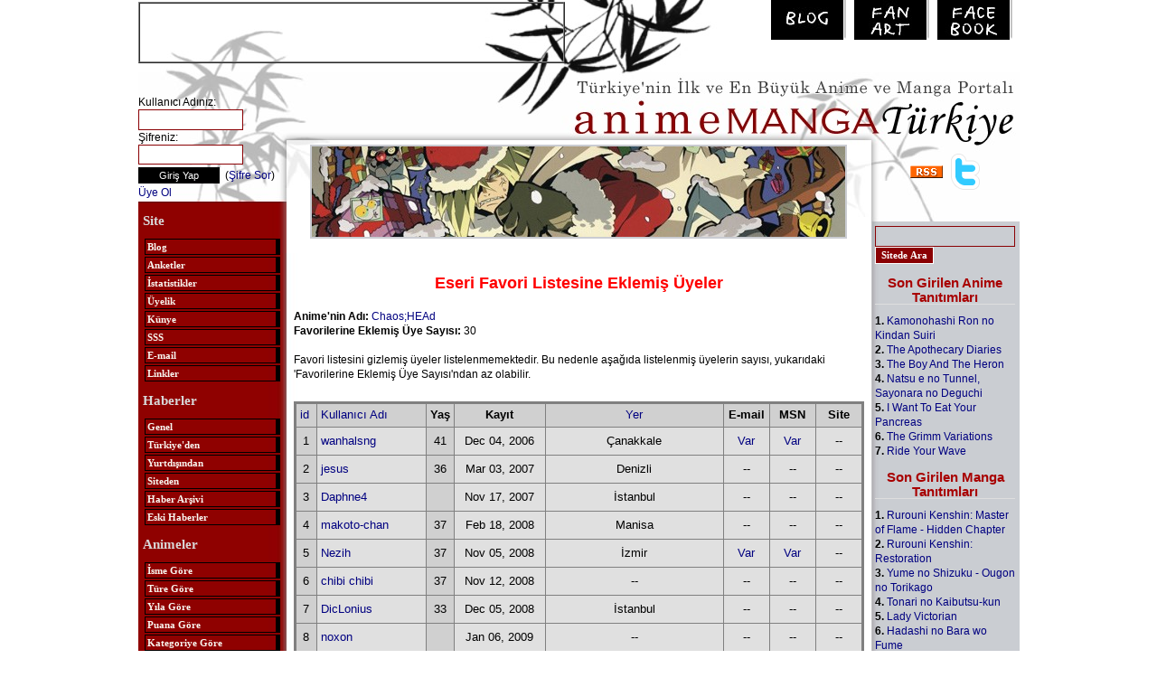

--- FILE ---
content_type: text/html; charset=windows-1254
request_url: https://anime.gen.tr/bb_memberlist.php?eser=1744&tur=1
body_size: 5623
content:
<!DOCTYPE html>
<HTML lang="tr"><HEAD>


<!-- Google tag (gtag.js) -->
<script async src="https://www.googletagmanager.com/gtag/js?id=G-FE4DK324KW"></script>
<script>
  window.dataLayer = window.dataLayer || [];
  function gtag(){dataLayer.push(arguments);}
  gtag('js', new Date());

  gtag('config', 'G-FE4DK324KW');
</script>


<META http-equiv=Content-Type content="text/html; charset=windows-1254">

<TITLE>Anime Manga Türkiye </TITLE>

 
    
   


<LINK href="diz/agtr.css" rel=stylesheet>

<link rel="alternate" type="application/rss+xml" title="Anime.GEN.TR Genel" href="http://www.anime.gen.tr/rss/genel.xml" />
<link rel="alternate" type="application/rss+xml" title="Anime.GEN.TR Haberler" href="http://www.anime.gen.tr/rss/haber.xml" />
<link rel="alternate" type="application/rss+xml" title="Anime.GEN.TR Anime Tanıtımları" href="http://www.anime.gen.tr/rss/animetanitim.xml" />
<link rel="alternate" type="application/rss+xml" title="Anime.GEN.TR Manga Tanıtımları" href="http://www.anime.gen.tr/rss/mangatanitim.xml" />
<link rel="alternate" type="application/rss+xml" title="Anime.GEN.TR Anime Yorumları" href="http://www.anime.gen.tr/rss/animeyorum.xml" />
<link rel="alternate" type="application/rss+xml" title="Anime.GEN.TR Manga Yorumları" href="http://www.anime.gen.tr/rss/mangayorum.xml" />

<script type="text/javascript">var addthis_config = {
		"data_track_clickback":true,
		ui_language: "tr"
			};</script>
			

 <SCRIPT LANGUAGE="JavaScript">

<!-- Begin
function trans(forma){

var URL=eval("document." + forma + ".sayfano.options[document." + forma + ".sayfano.selectedIndex].value")

window.location.href = URL;
}

function MM_jumpMenu(targ,selObj,restore){ //v3.0
 eval(targ+".location='"+selObj.options[selObj.selectedIndex].value+"'");
 if (restore) selObj.selectedIndex=0;
}

// End -->
</SCRIPT>
<script src="diz/dw_event.js" type="text/javascript"></script>
<script src="diz/dw_rotator.js" type="text/javascript"></script>
<script type="text/javascript">
var rotator1 = {
    path:   'diz/',
    id:   'r1',
    speed:  2000, // default 4500
    images: ["002.jpg", "003.jpg", "004.jpg", "005.jpg","006.jpg","001.jpg"],
    bTrans: true // ie win filter
}
function initRotator() {
    dw_Rotator.setup(rotator1);
}
dw_Event.add( window, 'load', initRotator);
</script>


<script language="JavaScript1.2" src="diz/msg.js"></script>
</HEAD>

 
<body scroll=auto>

<center>
<table width=975 cellpadding=0 cellspacing=0 border=0>

<tr>
<td valign=top width=975 height=80 background=diz/agt1.jpg>
<table width=970 height=65px cellpadding=0 cellspacing=0 border=0><tr>

<td valign=top width=475 height=65 style="padding-top:2px;">
<!--REKLAM Basla-->
<table cellpadding=0 cellspacing=0 border=1px><tr><td valign=top width=468 height=60><CENTER>
<script async src="https://pagead2.googlesyndication.com/pagead/js/adsbygoogle.js?client=ca-pub-7735503837606515"
     crossorigin="anonymous"></script>
<!-- 468x60, created 6/1/08 -->
<ins class="adsbygoogle"
     style="display:inline-block;width:468px;height:60px"
     data-ad-client="ca-pub-7735503837606515"
     data-ad-slot="2067888480"></ins>
<script>
     (adsbygoogle = window.adsbygoogle || []).push({});
</script>
</CENTER></td></tr></table>
<!--REKLAM Bit-->

</td><td valign=top>
<div align=right>
<a href="blog"><img src="diz/agtb.jpg" hspace=3 vspace=0 border=0></a>
<a href="http://animegentrfanart.deviantart.com"><img src="diz/agtfa.jpg" hspace=3 vspace=0 border=0></a>
<a href="https://www.facebook.com/groups/animegentr/"><img src="diz/agtfb.jpg" hspace=3 vspace=0 border=0></a>
</div>
</td></tr></table>
</td></tr><tr>
<td valign=top width=975 background=diz/agt0.jpg>
<table width=975 cellpadding=0 cellspacing=0 border=0><tr>
<td valign=top width=164 style="background-image:url(diz/agt2.jpg);background-repeat:no-repeat;padding-top:25px;">
     <form name="login_form" action="loginsite.php" method="post">
    
Kullanıcı Adınız: <br><input style="height:18px;width:110px;color:#000000;font-size:11px;font-family:verdana;background:#ffffff;border:1PT SOLID #8a0003;" name="user" maxlength="30" type="text">
<br>Şifreniz: <br><input style="height:18px;width:110px;color:#000000;font-size:11px;font-family:arial;background:#ffffff;border:1PT SOLID #8a0003;" name="passwd" maxlength="30" type="password">
<br><input name="submit" value="Giriş Yap" type="submit" style="height:18px;width:90px;color:#fff;font-size:11px;font-family:arial;background:#000000;border:0;margin-top:3px;margin-bottom:2px;"> 
&nbsp;(<a style="color:8a0003" href="sendpassword.php">Şifre Sor</a>)
<br><a style="color:8a0003" href="bb_register.php?mode=register">Üye Ol</a>
  <INPUT TYPE="HIDDEN" NAME="yer" VALUE="2">
 </form>


<center>
<TABLE cellSpacing=2 cellPadding=0 width=158 border=0>
 <TBODY>
 <TR>
 <TD width="158" style="color:#eee">
<h2>Site</h2>
<p>  <A class=m href="blog">Blog</A>
 <A class=m href="yaziliste.php?kategori=55">Anketler</A>
 <A class=m href="istatistik.php">İstatistikler</A>
 <A class=m href="bb_memberlist.php">Üyelik</A>
 <A class=m href="yazi.php?id=185">Künye</A>
 <A class=m href="yazi.php?id=61">SSS</A>
 <A class=m href="mailto:animegentr@gmail.com">E-mail</A>
 <A class=m href="yaziliste.php?kategori=60">Linkler</A>
<h2>Haberler</h2>
 <a class="m" href="http://www.anime.gen.tr">Genel</a>
 <a class="m" href="http://www.anime.gen.tr/?kategori=Turkiye">Türkiye'den</A>
 <a class="m" href="http://www.anime.gen.tr/?kategori=Dunya">Yurtdışından</A>
 <a class="m" href="http://www.anime.gen.tr/?kategori=Site">Siteden</A>
 <a class="m" href="haberlereski.php?">Haber Arşivi</A>
 <a class="m" href="yazi.php?id=128">Eski Haberler</A>

<h2> Animeler</h2>
 <a class="m" href="animeliste.php">İsme Göre</A>
 <a class="m" href="animeliste.php?siralama=tur">Türe Göre</A>
 <a class="m" href="animeliste.php?siralama=yil">Yıla Göre</A>
 <a class="m" href="siralama.php">Puana Göre</A>
 <a class="m" href="animeliste.php?siralama=kategori">Kategoriye Göre</A>
 <a class="m" href="animeliste.php?siralama=yeni">Yeni Yayımlanacaklar</A>
<h2> Mangalar</h2>
 <a class="m" href="mangaliste.php">İsme Göre</A>
 <a class="m" href="mangaliste.php?siralama=tur">Türe Göre</A>
 <a class="m" href="mangaliste.php?siralama=yil">Yıla Göre</A>
 <a class="m" href="mangasiralama.php">Puana Göre</A>
 <a class="m" href="mangaliste.php?siralama=yeni">Yeni Yayımlanacaklar</A>
<h2>Yazılar</h2>
 <a class="m" href="yaziliste.php?kategori=30">İncelemeler</A>
 <a class="m" href="yaziliste.php?kategori=10">Röportajlar</A>
 <a class="m" href="yaziliste.php?kategori=20">Detaylı Tanıtımlar</A>
 <a class="m" href="yaziliste.php?kategori=80">Kitap İncelemeleri</A>
 <a class="m" href="yaziliste.php?kategori=70">Etkinlikler</A>
 <a class="m" href="yaziliste.php?kategori=90">Yazışmalar</A>
 <a class="m" href="yaziliste.php?kategori=50">Diğer</A>
<h2> Çizim</h2>
 <a class="m" href="yaziliste.php?kategori=120">Julie Dillon'ın Dersleri</A>
 <a class="m" href="yaziliste.php?kategori=100">Patrick Shettlesworth 'ın Dersleri</A>

<p> <A class=m href="kisiliste.php">Kişiler</A>
<A class=m href="sirketliste.php">Şirketler</A>
</td></tr></table>
</center>
<p><center><a href="http://www.sailormoon.gen.tr"><img src="diz/sostr.jpg" border=0 hspace=0 vspace=0></a></center>

<p><center><!--REKLAM YERİ başlangıç-->
<!--REKLAM YERİ bitiş--></center>

&nbsp;
</td><td valign=top width=647 style="background-image:url(diz/agt3.jpg);background-repeat:no-repeat;padding-top:80px;">
<center><img id="r1" src="diz/001.jpg" style="border:2px solid #CACCD2"></center>

<br>
<TABLE WIDTH="627" BORDER="0" CELLPADDING="0" CELLSPACING="1" align="center"><TR>
<TD valign=top>

 







<center><p style="font: bold 18px arial;color: #FF0000"> Eseri Favori Listesine Eklemiş Üyeler</p></center>
<b>Anime'nin Adı:</b> <a href="animetanitim.php?id=1744"> Chaos;HEAd </a> <br>
 <b>Favorilerine Eklemiş Üye Sayısı:</b> 30 <br><br>

Favori listesini gizlemiş üyeler listelenmemektedir. Bu nedenle aşağıda listelenmiş üyelerin sayısı,
   yukarıdaki 'Favorilerine Eklemiş Üye Sayısı'ndan az olabilir. <br> <br>

    <Table width="627" border="0" cellspacing="2" cellpadding="0" align="center">
 <TR><TD>
 <TABLE BORDER="0" CELLPADDING="1" CELLSPACING="0" ALIGN="CENTER" VALIGN="TOP" WIDTH="95%">
 <TR> 
 <TD align=right>
 </td>
</tr>
</table>
 </td></tr></table>
 <Table width="627" border="0" cellspacing="2" cellpadding="0" bordercolor="#808080" bgcolor="#808080" align="center">

 <TR nowrap> 
 <TD>

 <Table width="627" border="0" cellspacing="1" cellpadding="0">
 <TR>
 <TD bgcolor="#D0D0D0"><FONT FACE="sans-serif" SIZE="2" COLOR="#000000">&nbsp;<B><a href="?sortby=id&yon=1&eser=1744&tur=1&start=0">id</a></B></font></td>
 <TD bgcolor="#D0D0D0" width="120" height="25" nowrap><FONT FACE="sans-serif" SIZE="2" COLOR="#000000">&nbsp;<B><a href="?sortby=user&yon=2&eser=1744&tur=1&start=0">Kullanıcı Adı</a></B></font></TD>

 <TD bgcolor="#D0D0D0" width="30" height="25" nowrap align="center"><FONT FACE="sans-serif" SIZE="2" COLOR="#000000"><B>Yaş</B></font></TD>
 <TD bgcolor="#D0D0D0"  width="100" height="25"  align="center"><FONT FACE="sans-serif" SIZE="2" COLOR="#000000"><B>Kayıt</B></font></TD>
 <TD bgcolor="#D0D0D0"  height="25"><FONT FACE="sans-serif" SIZE="2" COLOR="#000000"><center><B><a href="?sortby=from&yon=2&eser=1744&tur=1&start=0">Yer</a></B></center></font></TD>





 <TD bgcolor="#D0D0D0"  width="50" height="25"  align="center"><FONT FACE="sans-serif" SIZE="2" COLOR="#000000"><B>E-mail</B></font></TD>
 <TD bgcolor="#D0D0D0"  width="50" height="25"  align="center"><FONT FACE="sans-serif" SIZE="2" COLOR="#000000"><B>MSN</B></font></TD>
 <TD bgcolor="#D0D0D0"  width="50" height="25"  align="center"><FONT FACE="sans-serif" SIZE="2" COLOR="#000000"><B>Site</B></font></TD>

 </TR>
 <TR>
 <TD bgcolor="#D0D0D0" width="1%" nowrap align="center"><FONT FACE="sans-serif" SIZE="2" COLOR="#000000">&nbsp;1&nbsp;</font></TD>
 <TD bgcolor="#E0E0E0" width="120" height="30" nowrap><FONT FACE="sans-serif" SIZE="2" COLOR="#000000">&nbsp;<a href="/bb_profile.php?mode=view&user=5151">wanhalsng</a></font></TD>




 <TD bgcolor="#D0D0D0"  height="30"><FONT FACE="sans-serif" SIZE="2" COLOR="#000000"><center>41</center></font></TD>
 <TD bgcolor="#E0E0E0"  height="30"><FONT FACE="sans-serif" SIZE="2" COLOR="#000000"><center>Dec 04, 2006</center></font></TD>

 <TD bgcolor="#E0E0E0"  height="30"><FONT FACE="sans-serif" SIZE="2" COLOR="#000000"><center>Çanakkale</center></font></TD>


 <TD bgcolor="#E0E0E0" height="30"><FONT FACE="sans-serif" SIZE="2" COLOR="#000000"><center> <a href="mailto:diyablog@hotmail.com">Var</a>
 </center></font></TD>

 <TD bgcolor="#E0E0E0" height="30"><FONT FACE="sans-serif" SIZE="2" COLOR="#000000"><center> <a href="/bb_profile.php?mode=view&user=5151">Var</a>
 </center></font></TD>

 <TD bgcolor="#E0E0E0"  height="30"><FONT FACE="sans-serif" SIZE="2" COLOR="#000000"><center>--</center></font></TD>






 </TR>
 <TR>
 <TD bgcolor="#D0D0D0" width="1%" nowrap align="center"><FONT FACE="sans-serif" SIZE="2" COLOR="#000000">&nbsp;2&nbsp;</font></TD>
 <TD bgcolor="#E0E0E0" width="120" height="30" nowrap><FONT FACE="sans-serif" SIZE="2" COLOR="#000000">&nbsp;<a href="/bb_profile.php?mode=view&user=6135">jesus</a></font></TD>




 <TD bgcolor="#D0D0D0"  height="30"><FONT FACE="sans-serif" SIZE="2" COLOR="#000000"><center>36</center></font></TD>
 <TD bgcolor="#E0E0E0"  height="30"><FONT FACE="sans-serif" SIZE="2" COLOR="#000000"><center>Mar 03, 2007</center></font></TD>

 <TD bgcolor="#E0E0E0"  height="30"><FONT FACE="sans-serif" SIZE="2" COLOR="#000000"><center>Denizli</center></font></TD>


 <TD bgcolor="#E0E0E0" height="30"><FONT FACE="sans-serif" SIZE="2" COLOR="#000000"><center>--</center></font></TD>

 <TD bgcolor="#E0E0E0" height="30"><FONT FACE="sans-serif" SIZE="2" COLOR="#000000"><center>--</center></font></TD>

 <TD bgcolor="#E0E0E0"  height="30"><FONT FACE="sans-serif" SIZE="2" COLOR="#000000"><center>--</center></font></TD>






 </TR>
 <TR>
 <TD bgcolor="#D0D0D0" width="1%" nowrap align="center"><FONT FACE="sans-serif" SIZE="2" COLOR="#000000">&nbsp;3&nbsp;</font></TD>
 <TD bgcolor="#E0E0E0" width="120" height="30" nowrap><FONT FACE="sans-serif" SIZE="2" COLOR="#000000">&nbsp;<a href="/bb_profile.php?mode=view&user=8701">Daphne4</a></font></TD>




 <TD bgcolor="#D0D0D0"  height="30"><FONT FACE="sans-serif" SIZE="2" COLOR="#000000"><center></center></font></TD>
 <TD bgcolor="#E0E0E0"  height="30"><FONT FACE="sans-serif" SIZE="2" COLOR="#000000"><center>Nov 17, 2007</center></font></TD>

 <TD bgcolor="#E0E0E0"  height="30"><FONT FACE="sans-serif" SIZE="2" COLOR="#000000"><center>İstanbul</center></font></TD>


 <TD bgcolor="#E0E0E0" height="30"><FONT FACE="sans-serif" SIZE="2" COLOR="#000000"><center>--</center></font></TD>

 <TD bgcolor="#E0E0E0" height="30"><FONT FACE="sans-serif" SIZE="2" COLOR="#000000"><center>--</center></font></TD>

 <TD bgcolor="#E0E0E0"  height="30"><FONT FACE="sans-serif" SIZE="2" COLOR="#000000"><center>--</center></font></TD>






 </TR>
 <TR>
 <TD bgcolor="#D0D0D0" width="1%" nowrap align="center"><FONT FACE="sans-serif" SIZE="2" COLOR="#000000">&nbsp;4&nbsp;</font></TD>
 <TD bgcolor="#E0E0E0" width="120" height="30" nowrap><FONT FACE="sans-serif" SIZE="2" COLOR="#000000">&nbsp;<a href="/bb_profile.php?mode=view&user=9741">makoto-chan</a></font></TD>




 <TD bgcolor="#D0D0D0"  height="30"><FONT FACE="sans-serif" SIZE="2" COLOR="#000000"><center>37</center></font></TD>
 <TD bgcolor="#E0E0E0"  height="30"><FONT FACE="sans-serif" SIZE="2" COLOR="#000000"><center>Feb 18, 2008</center></font></TD>

 <TD bgcolor="#E0E0E0"  height="30"><FONT FACE="sans-serif" SIZE="2" COLOR="#000000"><center>Manisa</center></font></TD>


 <TD bgcolor="#E0E0E0" height="30"><FONT FACE="sans-serif" SIZE="2" COLOR="#000000"><center>--</center></font></TD>

 <TD bgcolor="#E0E0E0" height="30"><FONT FACE="sans-serif" SIZE="2" COLOR="#000000"><center>--</center></font></TD>

 <TD bgcolor="#E0E0E0"  height="30"><FONT FACE="sans-serif" SIZE="2" COLOR="#000000"><center>--</center></font></TD>






 </TR>
 <TR>
 <TD bgcolor="#D0D0D0" width="1%" nowrap align="center"><FONT FACE="sans-serif" SIZE="2" COLOR="#000000">&nbsp;5&nbsp;</font></TD>
 <TD bgcolor="#E0E0E0" width="120" height="30" nowrap><FONT FACE="sans-serif" SIZE="2" COLOR="#000000">&nbsp;<a href="/bb_profile.php?mode=view&user=12840">Nezih</a></font></TD>




 <TD bgcolor="#D0D0D0"  height="30"><FONT FACE="sans-serif" SIZE="2" COLOR="#000000"><center>37</center></font></TD>
 <TD bgcolor="#E0E0E0"  height="30"><FONT FACE="sans-serif" SIZE="2" COLOR="#000000"><center>Nov 05, 2008</center></font></TD>

 <TD bgcolor="#E0E0E0"  height="30"><FONT FACE="sans-serif" SIZE="2" COLOR="#000000"><center>İzmir</center></font></TD>


 <TD bgcolor="#E0E0E0" height="30"><FONT FACE="sans-serif" SIZE="2" COLOR="#000000"><center> <a href="mailto:basayev_gemany@hotmail.com">Var</a>
 </center></font></TD>

 <TD bgcolor="#E0E0E0" height="30"><FONT FACE="sans-serif" SIZE="2" COLOR="#000000"><center> <a href="/bb_profile.php?mode=view&user=12840">Var</a>
 </center></font></TD>

 <TD bgcolor="#E0E0E0"  height="30"><FONT FACE="sans-serif" SIZE="2" COLOR="#000000"><center>--</center></font></TD>






 </TR>
 <TR>
 <TD bgcolor="#D0D0D0" width="1%" nowrap align="center"><FONT FACE="sans-serif" SIZE="2" COLOR="#000000">&nbsp;6&nbsp;</font></TD>
 <TD bgcolor="#E0E0E0" width="120" height="30" nowrap><FONT FACE="sans-serif" SIZE="2" COLOR="#000000">&nbsp;<a href="/bb_profile.php?mode=view&user=12945">chibi chibi</a></font></TD>




 <TD bgcolor="#D0D0D0"  height="30"><FONT FACE="sans-serif" SIZE="2" COLOR="#000000"><center>37</center></font></TD>
 <TD bgcolor="#E0E0E0"  height="30"><FONT FACE="sans-serif" SIZE="2" COLOR="#000000"><center>Nov 12, 2008</center></font></TD>

 <TD bgcolor="#E0E0E0"  height="30"><FONT FACE="sans-serif" SIZE="2" COLOR="#000000"><center>--</center></font></TD>


 <TD bgcolor="#E0E0E0" height="30"><FONT FACE="sans-serif" SIZE="2" COLOR="#000000"><center>--</center></font></TD>

 <TD bgcolor="#E0E0E0" height="30"><FONT FACE="sans-serif" SIZE="2" COLOR="#000000"><center>--</center></font></TD>

 <TD bgcolor="#E0E0E0"  height="30"><FONT FACE="sans-serif" SIZE="2" COLOR="#000000"><center>--</center></font></TD>






 </TR>
 <TR>
 <TD bgcolor="#D0D0D0" width="1%" nowrap align="center"><FONT FACE="sans-serif" SIZE="2" COLOR="#000000">&nbsp;7&nbsp;</font></TD>
 <TD bgcolor="#E0E0E0" width="120" height="30" nowrap><FONT FACE="sans-serif" SIZE="2" COLOR="#000000">&nbsp;<a href="/bb_profile.php?mode=view&user=13308">DicLonius</a></font></TD>




 <TD bgcolor="#D0D0D0"  height="30"><FONT FACE="sans-serif" SIZE="2" COLOR="#000000"><center>33</center></font></TD>
 <TD bgcolor="#E0E0E0"  height="30"><FONT FACE="sans-serif" SIZE="2" COLOR="#000000"><center>Dec 05, 2008</center></font></TD>

 <TD bgcolor="#E0E0E0"  height="30"><FONT FACE="sans-serif" SIZE="2" COLOR="#000000"><center>İstanbul</center></font></TD>


 <TD bgcolor="#E0E0E0" height="30"><FONT FACE="sans-serif" SIZE="2" COLOR="#000000"><center>--</center></font></TD>

 <TD bgcolor="#E0E0E0" height="30"><FONT FACE="sans-serif" SIZE="2" COLOR="#000000"><center>--</center></font></TD>

 <TD bgcolor="#E0E0E0"  height="30"><FONT FACE="sans-serif" SIZE="2" COLOR="#000000"><center>--</center></font></TD>






 </TR>
 <TR>
 <TD bgcolor="#D0D0D0" width="1%" nowrap align="center"><FONT FACE="sans-serif" SIZE="2" COLOR="#000000">&nbsp;8&nbsp;</font></TD>
 <TD bgcolor="#E0E0E0" width="120" height="30" nowrap><FONT FACE="sans-serif" SIZE="2" COLOR="#000000">&nbsp;<a href="/bb_profile.php?mode=view&user=13793">noxon</a></font></TD>




 <TD bgcolor="#D0D0D0"  height="30"><FONT FACE="sans-serif" SIZE="2" COLOR="#000000"><center></center></font></TD>
 <TD bgcolor="#E0E0E0"  height="30"><FONT FACE="sans-serif" SIZE="2" COLOR="#000000"><center>Jan 06, 2009</center></font></TD>

 <TD bgcolor="#E0E0E0"  height="30"><FONT FACE="sans-serif" SIZE="2" COLOR="#000000"><center>--</center></font></TD>


 <TD bgcolor="#E0E0E0" height="30"><FONT FACE="sans-serif" SIZE="2" COLOR="#000000"><center>--</center></font></TD>

 <TD bgcolor="#E0E0E0" height="30"><FONT FACE="sans-serif" SIZE="2" COLOR="#000000"><center>--</center></font></TD>

 <TD bgcolor="#E0E0E0"  height="30"><FONT FACE="sans-serif" SIZE="2" COLOR="#000000"><center>--</center></font></TD>






 </TR>
 <TR>
 <TD bgcolor="#D0D0D0" width="1%" nowrap align="center"><FONT FACE="sans-serif" SIZE="2" COLOR="#000000">&nbsp;9&nbsp;</font></TD>
 <TD bgcolor="#E0E0E0" width="120" height="30" nowrap><FONT FACE="sans-serif" SIZE="2" COLOR="#000000">&nbsp;<a href="/bb_profile.php?mode=view&user=14481">frekans38</a></font></TD>




 <TD bgcolor="#D0D0D0"  height="30"><FONT FACE="sans-serif" SIZE="2" COLOR="#000000"><center>41</center></font></TD>
 <TD bgcolor="#E0E0E0"  height="30"><FONT FACE="sans-serif" SIZE="2" COLOR="#000000"><center>Feb 20, 2009</center></font></TD>

 <TD bgcolor="#E0E0E0"  height="30"><FONT FACE="sans-serif" SIZE="2" COLOR="#000000"><center>İstanbul</center></font></TD>


 <TD bgcolor="#E0E0E0" height="30"><FONT FACE="sans-serif" SIZE="2" COLOR="#000000"><center>--</center></font></TD>

 <TD bgcolor="#E0E0E0" height="30"><FONT FACE="sans-serif" SIZE="2" COLOR="#000000"><center>--</center></font></TD>

 <TD bgcolor="#E0E0E0"  height="30"><FONT FACE="sans-serif" SIZE="2" COLOR="#000000"><center>--</center></font></TD>






 </TR>
 <TR>
 <TD bgcolor="#D0D0D0" width="1%" nowrap align="center"><FONT FACE="sans-serif" SIZE="2" COLOR="#000000">&nbsp;10&nbsp;</font></TD>
 <TD bgcolor="#E0E0E0" width="120" height="30" nowrap><FONT FACE="sans-serif" SIZE="2" COLOR="#000000">&nbsp;<a href="/bb_profile.php?mode=view&user=16147">numberseven</a></font></TD>




 <TD bgcolor="#D0D0D0"  height="30"><FONT FACE="sans-serif" SIZE="2" COLOR="#000000"><center>34</center></font></TD>
 <TD bgcolor="#E0E0E0"  height="30"><FONT FACE="sans-serif" SIZE="2" COLOR="#000000"><center>Jun 10, 2009</center></font></TD>

 <TD bgcolor="#E0E0E0"  height="30"><FONT FACE="sans-serif" SIZE="2" COLOR="#000000"><center>Ankara</center></font></TD>


 <TD bgcolor="#E0E0E0" height="30"><FONT FACE="sans-serif" SIZE="2" COLOR="#000000"><center>--</center></font></TD>

 <TD bgcolor="#E0E0E0" height="30"><FONT FACE="sans-serif" SIZE="2" COLOR="#000000"><center>--</center></font></TD>

 <TD bgcolor="#E0E0E0"  height="30"><FONT FACE="sans-serif" SIZE="2" COLOR="#000000"><center>--</center></font></TD>






 </TR>
 <TR>
 <TD bgcolor="#D0D0D0" width="1%" nowrap align="center"><FONT FACE="sans-serif" SIZE="2" COLOR="#000000">&nbsp;11&nbsp;</font></TD>
 <TD bgcolor="#E0E0E0" width="120" height="30" nowrap><FONT FACE="sans-serif" SIZE="2" COLOR="#000000">&nbsp;<a href="/bb_profile.php?mode=view&user=17105">kate</a></font></TD>




 <TD bgcolor="#D0D0D0"  height="30"><FONT FACE="sans-serif" SIZE="2" COLOR="#000000"><center>36</center></font></TD>
 <TD bgcolor="#E0E0E0"  height="30"><FONT FACE="sans-serif" SIZE="2" COLOR="#000000"><center>Aug 17, 2009</center></font></TD>

 <TD bgcolor="#E0E0E0"  height="30"><FONT FACE="sans-serif" SIZE="2" COLOR="#000000"><center>İstanbul</center></font></TD>


 <TD bgcolor="#E0E0E0" height="30"><FONT FACE="sans-serif" SIZE="2" COLOR="#000000"><center>--</center></font></TD>

 <TD bgcolor="#E0E0E0" height="30"><FONT FACE="sans-serif" SIZE="2" COLOR="#000000"><center>--</center></font></TD>

 <TD bgcolor="#E0E0E0"  height="30"><FONT FACE="sans-serif" SIZE="2" COLOR="#000000"><center>--</center></font></TD>






 </TR>
 <TR>
 <TD bgcolor="#D0D0D0" width="1%" nowrap align="center"><FONT FACE="sans-serif" SIZE="2" COLOR="#000000">&nbsp;12&nbsp;</font></TD>
 <TD bgcolor="#E0E0E0" width="120" height="30" nowrap><FONT FACE="sans-serif" SIZE="2" COLOR="#000000">&nbsp;<a href="/bb_profile.php?mode=view&user=17433">akar</a></font></TD>




 <TD bgcolor="#D0D0D0"  height="30"><FONT FACE="sans-serif" SIZE="2" COLOR="#000000"><center>42</center></font></TD>
 <TD bgcolor="#E0E0E0"  height="30"><FONT FACE="sans-serif" SIZE="2" COLOR="#000000"><center>Sep 08, 2009</center></font></TD>

 <TD bgcolor="#E0E0E0"  height="30"><FONT FACE="sans-serif" SIZE="2" COLOR="#000000"><center>Rize</center></font></TD>


 <TD bgcolor="#E0E0E0" height="30"><FONT FACE="sans-serif" SIZE="2" COLOR="#000000"><center> <a href="mailto:akarsanal@gmail.com">Var</a>
 </center></font></TD>

 <TD bgcolor="#E0E0E0" height="30"><FONT FACE="sans-serif" SIZE="2" COLOR="#000000"><center>--</center></font></TD>

 <TD bgcolor="#E0E0E0"  height="30"><FONT FACE="sans-serif" SIZE="2" COLOR="#000000"><center>--</center></font></TD>






 </TR>
 <TR>
 <TD bgcolor="#D0D0D0" width="1%" nowrap align="center"><FONT FACE="sans-serif" SIZE="2" COLOR="#000000">&nbsp;13&nbsp;</font></TD>
 <TD bgcolor="#E0E0E0" width="120" height="30" nowrap><FONT FACE="sans-serif" SIZE="2" COLOR="#000000">&nbsp;<a href="/bb_profile.php?mode=view&user=19206">Airi</a></font></TD>




 <TD bgcolor="#D0D0D0"  height="30"><FONT FACE="sans-serif" SIZE="2" COLOR="#000000"><center>30</center></font></TD>
 <TD bgcolor="#E0E0E0"  height="30"><FONT FACE="sans-serif" SIZE="2" COLOR="#000000"><center>Feb 07, 2010</center></font></TD>

 <TD bgcolor="#E0E0E0"  height="30"><FONT FACE="sans-serif" SIZE="2" COLOR="#000000"><center>İstanbul</center></font></TD>


 <TD bgcolor="#E0E0E0" height="30"><FONT FACE="sans-serif" SIZE="2" COLOR="#000000"><center>--</center></font></TD>

 <TD bgcolor="#E0E0E0" height="30"><FONT FACE="sans-serif" SIZE="2" COLOR="#000000"><center>--</center></font></TD>

 <TD bgcolor="#E0E0E0"  height="30"><FONT FACE="sans-serif" SIZE="2" COLOR="#000000"><center>--</center></font></TD>






 </TR>
 <TR>
 <TD bgcolor="#D0D0D0" width="1%" nowrap align="center"><FONT FACE="sans-serif" SIZE="2" COLOR="#000000">&nbsp;14&nbsp;</font></TD>
 <TD bgcolor="#E0E0E0" width="120" height="30" nowrap><FONT FACE="sans-serif" SIZE="2" COLOR="#000000">&nbsp;<a href="/bb_profile.php?mode=view&user=19379">pln</a></font></TD>




 <TD bgcolor="#D0D0D0"  height="30"><FONT FACE="sans-serif" SIZE="2" COLOR="#000000"><center></center></font></TD>
 <TD bgcolor="#E0E0E0"  height="30"><FONT FACE="sans-serif" SIZE="2" COLOR="#000000"><center>Feb 22, 2010</center></font></TD>

 <TD bgcolor="#E0E0E0"  height="30"><FONT FACE="sans-serif" SIZE="2" COLOR="#000000"><center>--</center></font></TD>


 <TD bgcolor="#E0E0E0" height="30"><FONT FACE="sans-serif" SIZE="2" COLOR="#000000"><center>--</center></font></TD>

 <TD bgcolor="#E0E0E0" height="30"><FONT FACE="sans-serif" SIZE="2" COLOR="#000000"><center>--</center></font></TD>

 <TD bgcolor="#E0E0E0"  height="30"><FONT FACE="sans-serif" SIZE="2" COLOR="#000000"><center>--</center></font></TD>






 </TR>
 <TR>
 <TD bgcolor="#D0D0D0" width="1%" nowrap align="center"><FONT FACE="sans-serif" SIZE="2" COLOR="#000000">&nbsp;15&nbsp;</font></TD>
 <TD bgcolor="#E0E0E0" width="120" height="30" nowrap><FONT FACE="sans-serif" SIZE="2" COLOR="#000000">&nbsp;<a href="/bb_profile.php?mode=view&user=19700">yuuki_girl</a></font></TD>




 <TD bgcolor="#D0D0D0"  height="30"><FONT FACE="sans-serif" SIZE="2" COLOR="#000000"><center>30</center></font></TD>
 <TD bgcolor="#E0E0E0"  height="30"><FONT FACE="sans-serif" SIZE="2" COLOR="#000000"><center>Mar 26, 2010</center></font></TD>

 <TD bgcolor="#E0E0E0"  height="30"><FONT FACE="sans-serif" SIZE="2" COLOR="#000000"><center>İstanbul</center></font></TD>


 <TD bgcolor="#E0E0E0" height="30"><FONT FACE="sans-serif" SIZE="2" COLOR="#000000"><center>--</center></font></TD>

 <TD bgcolor="#E0E0E0" height="30"><FONT FACE="sans-serif" SIZE="2" COLOR="#000000"><center>--</center></font></TD>

 <TD bgcolor="#E0E0E0"  height="30"><FONT FACE="sans-serif" SIZE="2" COLOR="#000000"><center>--</center></font></TD>






 </TR>
 <TR>
 <TD bgcolor="#D0D0D0" width="1%" nowrap align="center"><FONT FACE="sans-serif" SIZE="2" COLOR="#000000">&nbsp;16&nbsp;</font></TD>
 <TD bgcolor="#E0E0E0" width="120" height="30" nowrap><FONT FACE="sans-serif" SIZE="2" COLOR="#000000">&nbsp;<a href="/bb_profile.php?mode=view&user=19904">kiralina</a></font></TD>




 <TD bgcolor="#D0D0D0"  height="30"><FONT FACE="sans-serif" SIZE="2" COLOR="#000000"><center>37</center></font></TD>
 <TD bgcolor="#E0E0E0"  height="30"><FONT FACE="sans-serif" SIZE="2" COLOR="#000000"><center>Apr 18, 2010</center></font></TD>

 <TD bgcolor="#E0E0E0"  height="30"><FONT FACE="sans-serif" SIZE="2" COLOR="#000000"><center>İstanbul</center></font></TD>


 <TD bgcolor="#E0E0E0" height="30"><FONT FACE="sans-serif" SIZE="2" COLOR="#000000"><center>--</center></font></TD>

 <TD bgcolor="#E0E0E0" height="30"><FONT FACE="sans-serif" SIZE="2" COLOR="#000000"><center>--</center></font></TD>

 <TD bgcolor="#E0E0E0"  height="30"><FONT FACE="sans-serif" SIZE="2" COLOR="#000000"><center>--</center></font></TD>






 </TR>
 <TR>
 <TD bgcolor="#D0D0D0" width="1%" nowrap align="center"><FONT FACE="sans-serif" SIZE="2" COLOR="#000000">&nbsp;17&nbsp;</font></TD>
 <TD bgcolor="#E0E0E0" width="120" height="30" nowrap><FONT FACE="sans-serif" SIZE="2" COLOR="#000000">&nbsp;<a href="/bb_profile.php?mode=view&user=20110">nyuuelfen</a></font></TD>




 <TD bgcolor="#D0D0D0"  height="30"><FONT FACE="sans-serif" SIZE="2" COLOR="#000000"><center></center></font></TD>
 <TD bgcolor="#E0E0E0"  height="30"><FONT FACE="sans-serif" SIZE="2" COLOR="#000000"><center>May 14, 2010</center></font></TD>

 <TD bgcolor="#E0E0E0"  height="30"><FONT FACE="sans-serif" SIZE="2" COLOR="#000000"><center>--</center></font></TD>


 <TD bgcolor="#E0E0E0" height="30"><FONT FACE="sans-serif" SIZE="2" COLOR="#000000"><center>--</center></font></TD>

 <TD bgcolor="#E0E0E0" height="30"><FONT FACE="sans-serif" SIZE="2" COLOR="#000000"><center>--</center></font></TD>

 <TD bgcolor="#E0E0E0"  height="30"><FONT FACE="sans-serif" SIZE="2" COLOR="#000000"><center>--</center></font></TD>






 </TR>
 <TR>
 <TD bgcolor="#D0D0D0" width="1%" nowrap align="center"><FONT FACE="sans-serif" SIZE="2" COLOR="#000000">&nbsp;18&nbsp;</font></TD>
 <TD bgcolor="#E0E0E0" width="120" height="30" nowrap><FONT FACE="sans-serif" SIZE="2" COLOR="#000000">&nbsp;<a href="/bb_profile.php?mode=view&user=21093">matsurika</a></font></TD>




 <TD bgcolor="#D0D0D0"  height="30"><FONT FACE="sans-serif" SIZE="2" COLOR="#000000"><center>31</center></font></TD>
 <TD bgcolor="#E0E0E0"  height="30"><FONT FACE="sans-serif" SIZE="2" COLOR="#000000"><center>Aug 14, 2010</center></font></TD>

 <TD bgcolor="#E0E0E0"  height="30"><FONT FACE="sans-serif" SIZE="2" COLOR="#000000"><center>Adana</center></font></TD>


 <TD bgcolor="#E0E0E0" height="30"><FONT FACE="sans-serif" SIZE="2" COLOR="#000000"><center>--</center></font></TD>

 <TD bgcolor="#E0E0E0" height="30"><FONT FACE="sans-serif" SIZE="2" COLOR="#000000"><center>--</center></font></TD>

 <TD bgcolor="#E0E0E0"  height="30"><FONT FACE="sans-serif" SIZE="2" COLOR="#000000"><center> <a href="http://animefuel.com" target="_blank" rel="nofollow">Var</a>
 </center></font></TD>






 </TR>
 <TR>
 <TD bgcolor="#D0D0D0" width="1%" nowrap align="center"><FONT FACE="sans-serif" SIZE="2" COLOR="#000000">&nbsp;19&nbsp;</font></TD>
 <TD bgcolor="#E0E0E0" width="120" height="30" nowrap><FONT FACE="sans-serif" SIZE="2" COLOR="#000000">&nbsp;<a href="/bb_profile.php?mode=view&user=21611">MohikaN</a></font></TD>




 <TD bgcolor="#D0D0D0"  height="30"><FONT FACE="sans-serif" SIZE="2" COLOR="#000000"><center></center></font></TD>
 <TD bgcolor="#E0E0E0"  height="30"><FONT FACE="sans-serif" SIZE="2" COLOR="#000000"><center>Sep 26, 2010</center></font></TD>

 <TD bgcolor="#E0E0E0"  height="30"><FONT FACE="sans-serif" SIZE="2" COLOR="#000000"><center>--</center></font></TD>


 <TD bgcolor="#E0E0E0" height="30"><FONT FACE="sans-serif" SIZE="2" COLOR="#000000"><center> <a href="mailto:shutthehellup@windowslive.com">Var</a>
 </center></font></TD>

 <TD bgcolor="#E0E0E0" height="30"><FONT FACE="sans-serif" SIZE="2" COLOR="#000000"><center>--</center></font></TD>

 <TD bgcolor="#E0E0E0"  height="30"><FONT FACE="sans-serif" SIZE="2" COLOR="#000000"><center>--</center></font></TD>






 </TR>
 <TR>
 <TD bgcolor="#D0D0D0" width="1%" nowrap align="center"><FONT FACE="sans-serif" SIZE="2" COLOR="#000000">&nbsp;20&nbsp;</font></TD>
 <TD bgcolor="#E0E0E0" width="120" height="30" nowrap><FONT FACE="sans-serif" SIZE="2" COLOR="#000000">&nbsp;<a href="/bb_profile.php?mode=view&user=22366">chane_laforet</a></font></TD>




 <TD bgcolor="#D0D0D0"  height="30"><FONT FACE="sans-serif" SIZE="2" COLOR="#000000"><center></center></font></TD>
 <TD bgcolor="#E0E0E0"  height="30"><FONT FACE="sans-serif" SIZE="2" COLOR="#000000"><center>Jan 01, 2011</center></font></TD>

 <TD bgcolor="#E0E0E0"  height="30"><FONT FACE="sans-serif" SIZE="2" COLOR="#000000"><center>--</center></font></TD>


 <TD bgcolor="#E0E0E0" height="30"><FONT FACE="sans-serif" SIZE="2" COLOR="#000000"><center>--</center></font></TD>

 <TD bgcolor="#E0E0E0" height="30"><FONT FACE="sans-serif" SIZE="2" COLOR="#000000"><center>--</center></font></TD>

 <TD bgcolor="#E0E0E0"  height="30"><FONT FACE="sans-serif" SIZE="2" COLOR="#000000"><center>--</center></font></TD>






 </TR>
 <TR>
 <TD bgcolor="#D0D0D0" width="1%" nowrap align="center"><FONT FACE="sans-serif" SIZE="2" COLOR="#000000">&nbsp;21&nbsp;</font></TD>
 <TD bgcolor="#E0E0E0" width="120" height="30" nowrap><FONT FACE="sans-serif" SIZE="2" COLOR="#000000">&nbsp;<a href="/bb_profile.php?mode=view&user=22560">o_ren</a></font></TD>




 <TD bgcolor="#D0D0D0"  height="30"><FONT FACE="sans-serif" SIZE="2" COLOR="#000000"><center>39</center></font></TD>
 <TD bgcolor="#E0E0E0"  height="30"><FONT FACE="sans-serif" SIZE="2" COLOR="#000000"><center>Jan 26, 2011</center></font></TD>

 <TD bgcolor="#E0E0E0"  height="30"><FONT FACE="sans-serif" SIZE="2" COLOR="#000000"><center>İstanbul</center></font></TD>


 <TD bgcolor="#E0E0E0" height="30"><FONT FACE="sans-serif" SIZE="2" COLOR="#000000"><center>--</center></font></TD>

 <TD bgcolor="#E0E0E0" height="30"><FONT FACE="sans-serif" SIZE="2" COLOR="#000000"><center>--</center></font></TD>

 <TD bgcolor="#E0E0E0"  height="30"><FONT FACE="sans-serif" SIZE="2" COLOR="#000000"><center>--</center></font></TD>






 </TR>
 <TR>
 <TD bgcolor="#D0D0D0" width="1%" nowrap align="center"><FONT FACE="sans-serif" SIZE="2" COLOR="#000000">&nbsp;22&nbsp;</font></TD>
 <TD bgcolor="#E0E0E0" width="120" height="30" nowrap><FONT FACE="sans-serif" SIZE="2" COLOR="#000000">&nbsp;<a href="/bb_profile.php?mode=view&user=23424">demirakif</a></font></TD>




 <TD bgcolor="#D0D0D0"  height="30"><FONT FACE="sans-serif" SIZE="2" COLOR="#000000"><center>34</center></font></TD>
 <TD bgcolor="#E0E0E0"  height="30"><FONT FACE="sans-serif" SIZE="2" COLOR="#000000"><center>May 05, 2011</center></font></TD>

 <TD bgcolor="#E0E0E0"  height="30"><FONT FACE="sans-serif" SIZE="2" COLOR="#000000"><center>İstanbul</center></font></TD>


 <TD bgcolor="#E0E0E0" height="30"><FONT FACE="sans-serif" SIZE="2" COLOR="#000000"><center> <a href="mailto:demirakif@hotmail.com">Var</a>
 </center></font></TD>

 <TD bgcolor="#E0E0E0" height="30"><FONT FACE="sans-serif" SIZE="2" COLOR="#000000"><center>--</center></font></TD>

 <TD bgcolor="#E0E0E0"  height="30"><FONT FACE="sans-serif" SIZE="2" COLOR="#000000"><center>--</center></font></TD>






 </TR>
</table> 
</table> 
 



</td></tr></table>
</td>
<td valign=top width=164 style="background-image:url(diz/agt4.jpg);background-repeat:no-repeat;padding-top:90px;">
<center>
<table cellpadding=0 cellspacing=0 border=0 width=150><tr><td valign=top width=150 style="color:#000">
<div style="text-align:center"><a href="http://www.anime.gen.tr/yazi.php?id=142"><img  style="vertical-align:middle" src="diz/rss.gif" border=0 width=36 height=14></a>&nbsp;&nbsp;&nbsp;<a href="http://twitter.com/animegentr"><img style="vertical-align:middle" src="diz/t_logo.png" border=0 width=32 height=40></a></div>
<p>&nbsp;<p>
<form name="login_form" action="ara.php?" method="post">
<input style="height:18px;width:150px;color:#000000;background-color:transparent;padding:1px;font-size:11px;font-family:arial;border:1PT SOLID #8a0003;" name="aranacak" maxlength="30" type="text">
<input name="subm" value="Sitede Ara" type="submit" style="height:19px;color:#ffffff;font-size:11px;font-weight:bold;font-family:verdana;background-color:#8a0003;border:1px solid #fff;"> 
 </form>

<p><h1>Son Girilen Anime Tanıtımları</h1>

 <b>1.</b> <a href="animetanitim.php?id=2578" >Kamonohashi Ron no Kindan Suiri</a> <br>
  <b>2.</b> <a href="animetanitim.php?id=2577" >The Apothecary Diaries</a> <br>
  <b>3.</b> <a href="animetanitim.php?id=2566" >The Boy And The Heron</a> <br>
  <b>4.</b> <a href="animetanitim.php?id=2570" >Natsu e no Tunnel, Sayonara no Deguchi</a> <br>
  <b>5.</b> <a href="animetanitim.php?id=2567" >I Want To Eat Your Pancreas</a> <br>
  <b>6.</b> <a href="animetanitim.php?id=2576" >The Grimm Variations</a> <br>
  <b>7.</b> <a href="animetanitim.php?id=2569" >Ride Your Wave</a> <br>
 
<p><h1>Son Girilen Manga Tanıtımları</h1>
 <b>1.</b> <a href="mangatanitim.php?id=949" >Rurouni Kenshin: Master of Flame - Hidden Chapter</a> <br>
  <b>2.</b> <a href="mangatanitim.php?id=951" >Rurouni Kenshin: Restoration</a> <br>
  <b>3.</b> <a href="mangatanitim.php?id=950" >Yume no Shizuku - Ougon no Torikago</a> <br>
  <b>4.</b> <a href="mangatanitim.php?id=948" >Tonari no Kaibutsu-kun</a> <br>
  <b>5.</b> <a href="mangatanitim.php?id=947" >Lady Victorian</a> <br>
  <b>6.</b> <a href="mangatanitim.php?id=946" >Hadashi no Bara wo Fume</a> <br>
  <b>7.</b> <a href="mangatanitim.php?id=940" >Anne no Aijou</a> <br>
    

<p><h1> En Son Yorum Girilmiş Animeler</h1>
 <b>1.</b> <a href="animetanitim.php?id=2577" >The Apothecary Diaries</a> <br>
  <b>2.</b> <a href="animetanitim.php?id=680" >Koko wa Green Wood</a> <br>
  <b>3.</b> <a href="animetanitim.php?id=1578" >Clannad After Story</a> <br>
  <b>4.</b> <a href="animetanitim.php?id=1732" >Fullmetal Alchemist 2</a> <br>
  <b>5.</b> <a href="animetanitim.php?id=2304" >Steins Gate</a> <br>
  <b>6.</b> <a href="animetanitim.php?id=891" >Death Note</a> <br>
  <b>7.</b> <a href="animetanitim.php?id=1205" >Baccano!</a> <br>
 <p><h1>  En Son Yorum Girilmiş Mangalar</h1>
 <b>1.</b> <a href="mangatanitim.php?id=824" >Steel Ball Run</a> <br>
  <b>2.</b> <a href="mangatanitim.php?id=823" >Stone Ocean</a> <br>
  <b>3.</b> <a href="mangatanitim.php?id=310" >Death Note</a> <br>
  <b>4.</b> <a href="mangatanitim.php?id=824" >Steel Ball Run</a> <br>
  <b>5.</b> <a href="mangatanitim.php?id=322" >Berserk</a> <br>
  <b>6.</b> <a href="mangatanitim.php?id=925" >Kaichou Wa Maid-sama!</a> <br>
  <b>7.</b> <a href="mangatanitim.php?id=795" >NANA</a> <br>
   
<!--REKLAM YERİ başlangıç-->
<table cellpadding=0 cellspacing=0 ><tr><td valign=top width=125 height=125 style="background-color:#fff;border:0px solid #000">
<script async src="https://pagead2.googlesyndication.com/pagead/js/adsbygoogle.js?client=ca-pub-7735503837606515"
     crossorigin="anonymous"></script>
<!-- 125x125, created 11/4/08 -->
<ins class="adsbygoogle"
     style="display:inline-block;width:125px;height:125px"
     data-ad-client="ca-pub-7735503837606515"
     data-ad-slot="3354441648"></ins>
<script>
     (adsbygoogle = window.adsbygoogle || []).push({});
</script>
</td></tr></table>
<!--REKLAM YERİ bitiş-->

</td></tr></table>
</center>
</td>
</tr></table>
</td></tr><tr>
<td valign=top width=975 style="background-image:url(diz/agt5.jpg);background-repeat:no-repeat;padding:5px;">
<p>&nbsp;
<p><div align=center>Copyright © 2000 - 2026 Anime.GEN.TR</div>
<p><center>





<!--REKLAM YERİ başlangıç-->
<table cellpadding=0 cellspacing=0  border=1px><tr><td valign=top width=728 height=90 bgcolor=#ffffff><CENTER>
<script async src="https://pagead2.googlesyndication.com/pagead/js/adsbygoogle.js?client=ca-pub-7735503837606515"
     crossorigin="anonymous"></script>
<!-- 728x90, created 11/4/08 -->
<ins class="adsbygoogle"
     style="display:inline-block;width:728px;height:90px"
     data-ad-client="ca-pub-7735503837606515"
     data-ad-slot="8506223713"></ins>
<script>
     (adsbygoogle = window.adsbygoogle || []).push({});
</script>

                              </center>
                           </td>
                        </tr>
                     </table>
                     <!--REKLAM YERİ bitiş-->
                  </center>
               </td>
            </tr>
         </table>
      </center>


 
 

</body></html>










--- FILE ---
content_type: text/html; charset=utf-8
request_url: https://www.google.com/recaptcha/api2/aframe
body_size: 267
content:
<!DOCTYPE HTML><html><head><meta http-equiv="content-type" content="text/html; charset=UTF-8"></head><body><script nonce="R72GtikB4shtfGAQNDpIRg">/** Anti-fraud and anti-abuse applications only. See google.com/recaptcha */ try{var clients={'sodar':'https://pagead2.googlesyndication.com/pagead/sodar?'};window.addEventListener("message",function(a){try{if(a.source===window.parent){var b=JSON.parse(a.data);var c=clients[b['id']];if(c){var d=document.createElement('img');d.src=c+b['params']+'&rc='+(localStorage.getItem("rc::a")?sessionStorage.getItem("rc::b"):"");window.document.body.appendChild(d);sessionStorage.setItem("rc::e",parseInt(sessionStorage.getItem("rc::e")||0)+1);localStorage.setItem("rc::h",'1768670525003');}}}catch(b){}});window.parent.postMessage("_grecaptcha_ready", "*");}catch(b){}</script></body></html>

--- FILE ---
content_type: application/javascript
request_url: https://anime.gen.tr/diz/dw_rotator.js
body_size: 2375
content:
/*************************************************************************
    This code is from Dynamic Web Coding at dyn-web.com
    Copyright 2001-2008 by Sharon Paine 
    See Terms of Use at www.dyn-web.com/business/terms.php
    regarding conditions under which you may use this code.
    This notice must be retained in the code as is!
    
    Version date: August 2008
    supports sequential and random rotation and IE win transition filter
    requires dw_event.js 2008 version
*************************************************************************/

// arguments: image id, rotation speed, path to images (optional), 
// new (optional) arguments: for transitions, mouse events and random rotation 
function dw_Rotator(id, speed, path, bTrans, bMouse, bRand) {
    var imgObj = document.getElementById(id); 
    if (!imgObj) { // in case name, not id attached to image
        imgObj = document.images[id];
        if (!imgObj) return;
        imgObj.id = id;
    }
    this.id = id; this.speed = speed || 4500; // default speed of rotation
    this.path = path || "";  this.bRand = bRand;
    this.ctr = 0; this.timer = 0; this.imgs = []; 
    this._setupLink(imgObj, bMouse);
    this.bTrans = bTrans && typeof imgObj.filters != 'undefined';
    var index = dw_Rotator.col.length; dw_Rotator.col[index] = this;
    this.animString = "dw_Rotator.col[" + index + "]";
}

dw_Rotator.col = []; // hold instances
dw_Rotator.resumeDelay = 400; // onmouseout resume rotation after delay

// mouse events pause/resume
dw_Rotator.prototype._setupLink = function(imgObj, bMouse) { 
    if ( imgObj.parentNode && imgObj.parentNode.tagName.toLowerCase() == 'a' ) {
        var parentLink = this.parentLink = imgObj.parentNode;
        if (bMouse) {
            dw_Event.add(parentLink, 'mouseover', dw_Rotator.pause);
            dw_Event.add(parentLink, 'mouseout', dw_Rotator.resume);
        }
    }
}

// so instance can be retrieved by id (as well as by looping through col)
dw_Rotator.getInstanceById = function(id) {
    var len = dw_Rotator.col.length, obj;
    for (var i=0; i<len; i++) {
        obj = dw_Rotator.col[i];
        if (obj.id && obj.id == id ) {
            return obj;
        }
    }
    return null;
}

dw_Rotator.prototype.on_rotate = function() {}

dw_Rotator.prototype.addImages = function() { // preloads images
    var img;
    for (var i=0; arguments[i]; i++) {
        img = new Image();
        img.src = this.path + arguments[i];
        this.imgs[this.imgs.length] = img;
    }
}

dw_Rotator.prototype.rotate = function() {
    clearTimeout(this.timer); this.timer = null;
    var imgObj = document.getElementById(this.id);
    if ( this.bRand ) {
        this.setRandomCtr();
    } else {
        if (this.ctr < this.imgs.length-1) this.ctr++;
        else this.ctr = 0;
    }
    if ( this.bTrans ) {
        this.doImageTrans(imgObj);
    } else {
        imgObj.src = this.imgs[this.ctr].src;
    }
    this.swapAlt(imgObj); this.prepAction(); this.on_rotate();
    this.timer = setTimeout( this.animString + ".rotate()", this.speed);   
}

dw_Rotator.prototype.setRandomCtr = function() {
    var i = 0, ctr;
    do { 
        ctr = Math.floor( Math.random() * this.imgs.length );
        i++; 
    } while ( ctr == this.ctr && i < 6 )// repeat attempts to get new image, if necessary
    this.ctr = ctr;
}

dw_Rotator.prototype.doImageTrans = function(imgObj) {
    imgObj.style.filter = 'blendTrans(duration=1)';
    if (imgObj.filters.blendTrans) imgObj.filters.blendTrans.Apply();
    imgObj.src = this.imgs[this.ctr].src;
    imgObj.filters.blendTrans.Play(); 
}

dw_Rotator.prototype.swapAlt = function(imgObj) {
    if ( !imgObj.setAttribute ) return;
    if ( this.alt && this.alt[this.ctr] ) {
        imgObj.setAttribute('alt', this.alt[this.ctr]);
    }
    if ( this.title && this.title[this.ctr] ) {
        imgObj.setAttribute('title', this.title[this.ctr]);
    }
}

dw_Rotator.prototype.prepAction = function() {
    if ( this.actions && this.parentLink && this.actions[this.ctr] ) {
        if ( typeof this.actions[this.ctr] == 'string' ) {
            this.parentLink.href = this.actions[this.ctr];
        } else if ( typeof this.actions[this.ctr] == 'function' ) {
            // to execute function when linked image clicked 
            // passes id used to uniquely identify instance  
            // retrieve it using the dw_Rotator.getInstanceById function 
            // so any property of the instance could be obtained for use in the function 
            var id = this.id;
            this.parentLink.href = "javascript: void " + this.actions[this.ctr] + "('" + id + "')";
        } 
    }
}

dw_Rotator.prototype.showCaption = function() {
    if ( this.captions && this.captionId ) {
        var el = document.getElementById( this.captionId );
        if ( el && this.captions[this.ctr] ) {
            el.innerHTML = this.captions[this.ctr];
        }
    }
}

// Start rotation for all instances 
dw_Rotator.start = function() {
    var len = dw_Rotator.col.length, obj;
    for (var i=0; i<len; i++) {
        obj = dw_Rotator.col[i];
        if (obj && obj.id ) 
            obj.timer = setTimeout( obj.animString + ".rotate()", obj.speed);
    }
}

// Stop rotation for all instances 
dw_Rotator.stop = function() {
    var len = dw_Rotator.col.length, obj;
    for (var i=0; i<len; i++) {
        obj = dw_Rotator.col[i];
        if (obj ) { clearTimeout(obj.timer); obj.timer = null; }
    }
}

// for stopping/starting (onmouseover/out)
dw_Rotator.pause = function(e) {	
    e = dw_Event.DOMit(e);
    var id = e.target.id;
    var obj = dw_Rotator.getInstanceById(id);
    if ( obj ) { clearTimeout( obj.timer ); obj.timer = null; }
}

dw_Rotator.resume = function(e) {
    e = dw_Event.DOMit(e);
    var id = e.target.id;
    var obj = dw_Rotator.getInstanceById(id);
    if ( obj && obj.id ) {
        obj.timer = setTimeout( obj.animString + ".rotate()", dw_Rotator.resumeDelay );
    }
}

// calls constructor, addImages, adds actions, etc.
dw_Rotator.setup = function () {
    if (!document.getElementById) return;
    var i, j, rObj, r, imgAr, len;
    for (i=0; arguments[i]; i++) {
        rObj = arguments[i];
        r = new dw_Rotator(rObj.id, rObj.speed, rObj.path, rObj.bTrans, rObj.bMouse, rObj.bRand);
        try {
            imgAr = rObj.images; len = imgAr.length;
            for (j=0; j<len; j++) { r.addImages( imgAr[j] ); }
            if( rObj.num ) r.ctr = rObj.num; // for seq after random selection
            if ( rObj.actions && rObj.actions.length == len ) {
                r.addProp('actions', rObj.actions);
            }
            if ( rObj.alt && rObj.alt.length == len ) {
                r.addProp('alt', rObj.alt);
            }
            if ( rObj.title && rObj.title.length == len ) {
                r.addProp('title', rObj.title);
            }
            if ( rObj.captions ) {
                r.addProp('captions', rObj.captions);
                r.captionId = rObj.captionId;
                dw_Rotator.addRotateEvent(r, function (id) { 
                    return function() { dw_Rotator.getInstanceById(id).showCaption(); }
                }(rObj.id) ); // see Crockford js good parts pg 39
            }
        } catch (e) { 
            //alert(e.message); 
        }
    }
    dw_Rotator.start();
}

// add to on_rotate for specified instance (r)
// see usage above for captions
dw_Rotator.addRotateEvent = function( r, fp ) {
    var old_on_rotate = r.on_rotate;
    r.on_rotate = function() { old_on_rotate(); fp(); }
}

// for adding actions, alt, title
dw_Rotator.prototype.addProp = function(prop, ar) {
    if ( !this[prop] ) {
        this[prop] = [];
    }
    var len = ar.length; 
    for (var i=0; i < len; i++) {
        this[prop][ this[prop].length ] = ar[i]; 
    }
}
